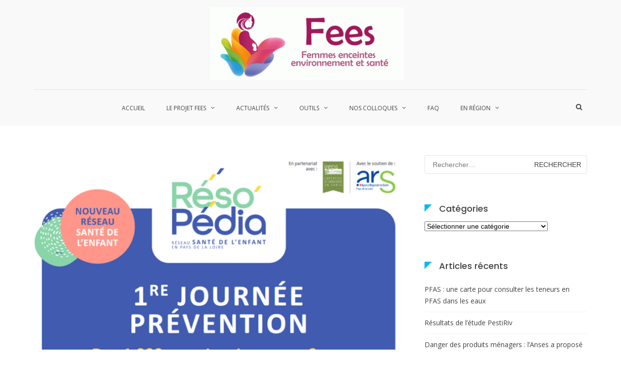

--- FILE ---
content_type: text/html; charset=UTF-8
request_url: https://www.projetfees.fr/1ere-journee-regionale-prevention-du-resopedia/
body_size: 16872
content:
<!DOCTYPE html>
<html lang="fr-FR">
<head>
<meta charset="UTF-8">
<meta name="viewport" content="width=device-width, initial-scale=1">
<link rel="profile" href="http://gmpg.org/xfn/11">

<title>1ère journée régionale Prévention du RésoPédia &#8211; Projet FEES</title>
<meta name='robots' content='max-image-preview:large' />
	<style>img:is([sizes="auto" i], [sizes^="auto," i]) { contain-intrinsic-size: 3000px 1500px }</style>
	<link rel='dns-prefetch' href='//www.googletagmanager.com' />
<link rel='dns-prefetch' href='//fonts.googleapis.com' />
<link rel="alternate" type="application/rss+xml" title="Projet FEES &raquo; Flux" href="https://www.projetfees.fr/feed/" />
<link rel="alternate" type="application/rss+xml" title="Projet FEES &raquo; Flux des commentaires" href="https://www.projetfees.fr/comments/feed/" />
<link rel="alternate" type="application/rss+xml" title="Projet FEES &raquo; 1ère journée régionale Prévention du RésoPédia Flux des commentaires" href="https://www.projetfees.fr/1ere-journee-regionale-prevention-du-resopedia/feed/" />
		<!-- This site uses the Google Analytics by ExactMetrics plugin v8.11.1 - Using Analytics tracking - https://www.exactmetrics.com/ -->
							<script src="//www.googletagmanager.com/gtag/js?id=G-F3X09DSFQC"  data-cfasync="false" data-wpfc-render="false" type="text/javascript" async></script>
			<script data-cfasync="false" data-wpfc-render="false" type="text/javascript">
				var em_version = '8.11.1';
				var em_track_user = true;
				var em_no_track_reason = '';
								var ExactMetricsDefaultLocations = {"page_location":"https:\/\/www.projetfees.fr\/1ere-journee-regionale-prevention-du-resopedia\/"};
								if ( typeof ExactMetricsPrivacyGuardFilter === 'function' ) {
					var ExactMetricsLocations = (typeof ExactMetricsExcludeQuery === 'object') ? ExactMetricsPrivacyGuardFilter( ExactMetricsExcludeQuery ) : ExactMetricsPrivacyGuardFilter( ExactMetricsDefaultLocations );
				} else {
					var ExactMetricsLocations = (typeof ExactMetricsExcludeQuery === 'object') ? ExactMetricsExcludeQuery : ExactMetricsDefaultLocations;
				}

								var disableStrs = [
										'ga-disable-G-F3X09DSFQC',
									];

				/* Function to detect opted out users */
				function __gtagTrackerIsOptedOut() {
					for (var index = 0; index < disableStrs.length; index++) {
						if (document.cookie.indexOf(disableStrs[index] + '=true') > -1) {
							return true;
						}
					}

					return false;
				}

				/* Disable tracking if the opt-out cookie exists. */
				if (__gtagTrackerIsOptedOut()) {
					for (var index = 0; index < disableStrs.length; index++) {
						window[disableStrs[index]] = true;
					}
				}

				/* Opt-out function */
				function __gtagTrackerOptout() {
					for (var index = 0; index < disableStrs.length; index++) {
						document.cookie = disableStrs[index] + '=true; expires=Thu, 31 Dec 2099 23:59:59 UTC; path=/';
						window[disableStrs[index]] = true;
					}
				}

				if ('undefined' === typeof gaOptout) {
					function gaOptout() {
						__gtagTrackerOptout();
					}
				}
								window.dataLayer = window.dataLayer || [];

				window.ExactMetricsDualTracker = {
					helpers: {},
					trackers: {},
				};
				if (em_track_user) {
					function __gtagDataLayer() {
						dataLayer.push(arguments);
					}

					function __gtagTracker(type, name, parameters) {
						if (!parameters) {
							parameters = {};
						}

						if (parameters.send_to) {
							__gtagDataLayer.apply(null, arguments);
							return;
						}

						if (type === 'event') {
														parameters.send_to = exactmetrics_frontend.v4_id;
							var hookName = name;
							if (typeof parameters['event_category'] !== 'undefined') {
								hookName = parameters['event_category'] + ':' + name;
							}

							if (typeof ExactMetricsDualTracker.trackers[hookName] !== 'undefined') {
								ExactMetricsDualTracker.trackers[hookName](parameters);
							} else {
								__gtagDataLayer('event', name, parameters);
							}
							
						} else {
							__gtagDataLayer.apply(null, arguments);
						}
					}

					__gtagTracker('js', new Date());
					__gtagTracker('set', {
						'developer_id.dNDMyYj': true,
											});
					if ( ExactMetricsLocations.page_location ) {
						__gtagTracker('set', ExactMetricsLocations);
					}
										__gtagTracker('config', 'G-F3X09DSFQC', {"forceSSL":"true"} );
										window.gtag = __gtagTracker;										(function () {
						/* https://developers.google.com/analytics/devguides/collection/analyticsjs/ */
						/* ga and __gaTracker compatibility shim. */
						var noopfn = function () {
							return null;
						};
						var newtracker = function () {
							return new Tracker();
						};
						var Tracker = function () {
							return null;
						};
						var p = Tracker.prototype;
						p.get = noopfn;
						p.set = noopfn;
						p.send = function () {
							var args = Array.prototype.slice.call(arguments);
							args.unshift('send');
							__gaTracker.apply(null, args);
						};
						var __gaTracker = function () {
							var len = arguments.length;
							if (len === 0) {
								return;
							}
							var f = arguments[len - 1];
							if (typeof f !== 'object' || f === null || typeof f.hitCallback !== 'function') {
								if ('send' === arguments[0]) {
									var hitConverted, hitObject = false, action;
									if ('event' === arguments[1]) {
										if ('undefined' !== typeof arguments[3]) {
											hitObject = {
												'eventAction': arguments[3],
												'eventCategory': arguments[2],
												'eventLabel': arguments[4],
												'value': arguments[5] ? arguments[5] : 1,
											}
										}
									}
									if ('pageview' === arguments[1]) {
										if ('undefined' !== typeof arguments[2]) {
											hitObject = {
												'eventAction': 'page_view',
												'page_path': arguments[2],
											}
										}
									}
									if (typeof arguments[2] === 'object') {
										hitObject = arguments[2];
									}
									if (typeof arguments[5] === 'object') {
										Object.assign(hitObject, arguments[5]);
									}
									if ('undefined' !== typeof arguments[1].hitType) {
										hitObject = arguments[1];
										if ('pageview' === hitObject.hitType) {
											hitObject.eventAction = 'page_view';
										}
									}
									if (hitObject) {
										action = 'timing' === arguments[1].hitType ? 'timing_complete' : hitObject.eventAction;
										hitConverted = mapArgs(hitObject);
										__gtagTracker('event', action, hitConverted);
									}
								}
								return;
							}

							function mapArgs(args) {
								var arg, hit = {};
								var gaMap = {
									'eventCategory': 'event_category',
									'eventAction': 'event_action',
									'eventLabel': 'event_label',
									'eventValue': 'event_value',
									'nonInteraction': 'non_interaction',
									'timingCategory': 'event_category',
									'timingVar': 'name',
									'timingValue': 'value',
									'timingLabel': 'event_label',
									'page': 'page_path',
									'location': 'page_location',
									'title': 'page_title',
									'referrer' : 'page_referrer',
								};
								for (arg in args) {
																		if (!(!args.hasOwnProperty(arg) || !gaMap.hasOwnProperty(arg))) {
										hit[gaMap[arg]] = args[arg];
									} else {
										hit[arg] = args[arg];
									}
								}
								return hit;
							}

							try {
								f.hitCallback();
							} catch (ex) {
							}
						};
						__gaTracker.create = newtracker;
						__gaTracker.getByName = newtracker;
						__gaTracker.getAll = function () {
							return [];
						};
						__gaTracker.remove = noopfn;
						__gaTracker.loaded = true;
						window['__gaTracker'] = __gaTracker;
					})();
									} else {
										console.log("");
					(function () {
						function __gtagTracker() {
							return null;
						}

						window['__gtagTracker'] = __gtagTracker;
						window['gtag'] = __gtagTracker;
					})();
									}
			</script>
							<!-- / Google Analytics by ExactMetrics -->
		<script type="text/javascript">
/* <![CDATA[ */
window._wpemojiSettings = {"baseUrl":"https:\/\/s.w.org\/images\/core\/emoji\/16.0.1\/72x72\/","ext":".png","svgUrl":"https:\/\/s.w.org\/images\/core\/emoji\/16.0.1\/svg\/","svgExt":".svg","source":{"concatemoji":"https:\/\/www.projetfees.fr\/wp-includes\/js\/wp-emoji-release.min.js?ver=6.8.3"}};
/*! This file is auto-generated */
!function(s,n){var o,i,e;function c(e){try{var t={supportTests:e,timestamp:(new Date).valueOf()};sessionStorage.setItem(o,JSON.stringify(t))}catch(e){}}function p(e,t,n){e.clearRect(0,0,e.canvas.width,e.canvas.height),e.fillText(t,0,0);var t=new Uint32Array(e.getImageData(0,0,e.canvas.width,e.canvas.height).data),a=(e.clearRect(0,0,e.canvas.width,e.canvas.height),e.fillText(n,0,0),new Uint32Array(e.getImageData(0,0,e.canvas.width,e.canvas.height).data));return t.every(function(e,t){return e===a[t]})}function u(e,t){e.clearRect(0,0,e.canvas.width,e.canvas.height),e.fillText(t,0,0);for(var n=e.getImageData(16,16,1,1),a=0;a<n.data.length;a++)if(0!==n.data[a])return!1;return!0}function f(e,t,n,a){switch(t){case"flag":return n(e,"\ud83c\udff3\ufe0f\u200d\u26a7\ufe0f","\ud83c\udff3\ufe0f\u200b\u26a7\ufe0f")?!1:!n(e,"\ud83c\udde8\ud83c\uddf6","\ud83c\udde8\u200b\ud83c\uddf6")&&!n(e,"\ud83c\udff4\udb40\udc67\udb40\udc62\udb40\udc65\udb40\udc6e\udb40\udc67\udb40\udc7f","\ud83c\udff4\u200b\udb40\udc67\u200b\udb40\udc62\u200b\udb40\udc65\u200b\udb40\udc6e\u200b\udb40\udc67\u200b\udb40\udc7f");case"emoji":return!a(e,"\ud83e\udedf")}return!1}function g(e,t,n,a){var r="undefined"!=typeof WorkerGlobalScope&&self instanceof WorkerGlobalScope?new OffscreenCanvas(300,150):s.createElement("canvas"),o=r.getContext("2d",{willReadFrequently:!0}),i=(o.textBaseline="top",o.font="600 32px Arial",{});return e.forEach(function(e){i[e]=t(o,e,n,a)}),i}function t(e){var t=s.createElement("script");t.src=e,t.defer=!0,s.head.appendChild(t)}"undefined"!=typeof Promise&&(o="wpEmojiSettingsSupports",i=["flag","emoji"],n.supports={everything:!0,everythingExceptFlag:!0},e=new Promise(function(e){s.addEventListener("DOMContentLoaded",e,{once:!0})}),new Promise(function(t){var n=function(){try{var e=JSON.parse(sessionStorage.getItem(o));if("object"==typeof e&&"number"==typeof e.timestamp&&(new Date).valueOf()<e.timestamp+604800&&"object"==typeof e.supportTests)return e.supportTests}catch(e){}return null}();if(!n){if("undefined"!=typeof Worker&&"undefined"!=typeof OffscreenCanvas&&"undefined"!=typeof URL&&URL.createObjectURL&&"undefined"!=typeof Blob)try{var e="postMessage("+g.toString()+"("+[JSON.stringify(i),f.toString(),p.toString(),u.toString()].join(",")+"));",a=new Blob([e],{type:"text/javascript"}),r=new Worker(URL.createObjectURL(a),{name:"wpTestEmojiSupports"});return void(r.onmessage=function(e){c(n=e.data),r.terminate(),t(n)})}catch(e){}c(n=g(i,f,p,u))}t(n)}).then(function(e){for(var t in e)n.supports[t]=e[t],n.supports.everything=n.supports.everything&&n.supports[t],"flag"!==t&&(n.supports.everythingExceptFlag=n.supports.everythingExceptFlag&&n.supports[t]);n.supports.everythingExceptFlag=n.supports.everythingExceptFlag&&!n.supports.flag,n.DOMReady=!1,n.readyCallback=function(){n.DOMReady=!0}}).then(function(){return e}).then(function(){var e;n.supports.everything||(n.readyCallback(),(e=n.source||{}).concatemoji?t(e.concatemoji):e.wpemoji&&e.twemoji&&(t(e.twemoji),t(e.wpemoji)))}))}((window,document),window._wpemojiSettings);
/* ]]> */
</script>
<style id='wp-emoji-styles-inline-css' type='text/css'>

	img.wp-smiley, img.emoji {
		display: inline !important;
		border: none !important;
		box-shadow: none !important;
		height: 1em !important;
		width: 1em !important;
		margin: 0 0.07em !important;
		vertical-align: -0.1em !important;
		background: none !important;
		padding: 0 !important;
	}
</style>
<link rel='stylesheet' id='wp-block-library-css' href='https://www.projetfees.fr/wp-includes/css/dist/block-library/style.min.css?ver=6.8.3' type='text/css' media='all' />
<style id='wp-block-library-theme-inline-css' type='text/css'>
.wp-block-audio :where(figcaption){color:#555;font-size:13px;text-align:center}.is-dark-theme .wp-block-audio :where(figcaption){color:#ffffffa6}.wp-block-audio{margin:0 0 1em}.wp-block-code{border:1px solid #ccc;border-radius:4px;font-family:Menlo,Consolas,monaco,monospace;padding:.8em 1em}.wp-block-embed :where(figcaption){color:#555;font-size:13px;text-align:center}.is-dark-theme .wp-block-embed :where(figcaption){color:#ffffffa6}.wp-block-embed{margin:0 0 1em}.blocks-gallery-caption{color:#555;font-size:13px;text-align:center}.is-dark-theme .blocks-gallery-caption{color:#ffffffa6}:root :where(.wp-block-image figcaption){color:#555;font-size:13px;text-align:center}.is-dark-theme :root :where(.wp-block-image figcaption){color:#ffffffa6}.wp-block-image{margin:0 0 1em}.wp-block-pullquote{border-bottom:4px solid;border-top:4px solid;color:currentColor;margin-bottom:1.75em}.wp-block-pullquote cite,.wp-block-pullquote footer,.wp-block-pullquote__citation{color:currentColor;font-size:.8125em;font-style:normal;text-transform:uppercase}.wp-block-quote{border-left:.25em solid;margin:0 0 1.75em;padding-left:1em}.wp-block-quote cite,.wp-block-quote footer{color:currentColor;font-size:.8125em;font-style:normal;position:relative}.wp-block-quote:where(.has-text-align-right){border-left:none;border-right:.25em solid;padding-left:0;padding-right:1em}.wp-block-quote:where(.has-text-align-center){border:none;padding-left:0}.wp-block-quote.is-large,.wp-block-quote.is-style-large,.wp-block-quote:where(.is-style-plain){border:none}.wp-block-search .wp-block-search__label{font-weight:700}.wp-block-search__button{border:1px solid #ccc;padding:.375em .625em}:where(.wp-block-group.has-background){padding:1.25em 2.375em}.wp-block-separator.has-css-opacity{opacity:.4}.wp-block-separator{border:none;border-bottom:2px solid;margin-left:auto;margin-right:auto}.wp-block-separator.has-alpha-channel-opacity{opacity:1}.wp-block-separator:not(.is-style-wide):not(.is-style-dots){width:100px}.wp-block-separator.has-background:not(.is-style-dots){border-bottom:none;height:1px}.wp-block-separator.has-background:not(.is-style-wide):not(.is-style-dots){height:2px}.wp-block-table{margin:0 0 1em}.wp-block-table td,.wp-block-table th{word-break:normal}.wp-block-table :where(figcaption){color:#555;font-size:13px;text-align:center}.is-dark-theme .wp-block-table :where(figcaption){color:#ffffffa6}.wp-block-video :where(figcaption){color:#555;font-size:13px;text-align:center}.is-dark-theme .wp-block-video :where(figcaption){color:#ffffffa6}.wp-block-video{margin:0 0 1em}:root :where(.wp-block-template-part.has-background){margin-bottom:0;margin-top:0;padding:1.25em 2.375em}
</style>
<style id='classic-theme-styles-inline-css' type='text/css'>
/*! This file is auto-generated */
.wp-block-button__link{color:#fff;background-color:#32373c;border-radius:9999px;box-shadow:none;text-decoration:none;padding:calc(.667em + 2px) calc(1.333em + 2px);font-size:1.125em}.wp-block-file__button{background:#32373c;color:#fff;text-decoration:none}
</style>
<style id='global-styles-inline-css' type='text/css'>
:root{--wp--preset--aspect-ratio--square: 1;--wp--preset--aspect-ratio--4-3: 4/3;--wp--preset--aspect-ratio--3-4: 3/4;--wp--preset--aspect-ratio--3-2: 3/2;--wp--preset--aspect-ratio--2-3: 2/3;--wp--preset--aspect-ratio--16-9: 16/9;--wp--preset--aspect-ratio--9-16: 9/16;--wp--preset--color--black: #000000;--wp--preset--color--cyan-bluish-gray: #abb8c3;--wp--preset--color--white: #ffffff;--wp--preset--color--pale-pink: #f78da7;--wp--preset--color--vivid-red: #cf2e2e;--wp--preset--color--luminous-vivid-orange: #ff6900;--wp--preset--color--luminous-vivid-amber: #fcb900;--wp--preset--color--light-green-cyan: #7bdcb5;--wp--preset--color--vivid-green-cyan: #00d084;--wp--preset--color--pale-cyan-blue: #8ed1fc;--wp--preset--color--vivid-cyan-blue: #0693e3;--wp--preset--color--vivid-purple: #9b51e0;--wp--preset--gradient--vivid-cyan-blue-to-vivid-purple: linear-gradient(135deg,rgba(6,147,227,1) 0%,rgb(155,81,224) 100%);--wp--preset--gradient--light-green-cyan-to-vivid-green-cyan: linear-gradient(135deg,rgb(122,220,180) 0%,rgb(0,208,130) 100%);--wp--preset--gradient--luminous-vivid-amber-to-luminous-vivid-orange: linear-gradient(135deg,rgba(252,185,0,1) 0%,rgba(255,105,0,1) 100%);--wp--preset--gradient--luminous-vivid-orange-to-vivid-red: linear-gradient(135deg,rgba(255,105,0,1) 0%,rgb(207,46,46) 100%);--wp--preset--gradient--very-light-gray-to-cyan-bluish-gray: linear-gradient(135deg,rgb(238,238,238) 0%,rgb(169,184,195) 100%);--wp--preset--gradient--cool-to-warm-spectrum: linear-gradient(135deg,rgb(74,234,220) 0%,rgb(151,120,209) 20%,rgb(207,42,186) 40%,rgb(238,44,130) 60%,rgb(251,105,98) 80%,rgb(254,248,76) 100%);--wp--preset--gradient--blush-light-purple: linear-gradient(135deg,rgb(255,206,236) 0%,rgb(152,150,240) 100%);--wp--preset--gradient--blush-bordeaux: linear-gradient(135deg,rgb(254,205,165) 0%,rgb(254,45,45) 50%,rgb(107,0,62) 100%);--wp--preset--gradient--luminous-dusk: linear-gradient(135deg,rgb(255,203,112) 0%,rgb(199,81,192) 50%,rgb(65,88,208) 100%);--wp--preset--gradient--pale-ocean: linear-gradient(135deg,rgb(255,245,203) 0%,rgb(182,227,212) 50%,rgb(51,167,181) 100%);--wp--preset--gradient--electric-grass: linear-gradient(135deg,rgb(202,248,128) 0%,rgb(113,206,126) 100%);--wp--preset--gradient--midnight: linear-gradient(135deg,rgb(2,3,129) 0%,rgb(40,116,252) 100%);--wp--preset--font-size--small: 13px;--wp--preset--font-size--medium: 20px;--wp--preset--font-size--large: 36px;--wp--preset--font-size--x-large: 42px;--wp--preset--spacing--20: 0.44rem;--wp--preset--spacing--30: 0.67rem;--wp--preset--spacing--40: 1rem;--wp--preset--spacing--50: 1.5rem;--wp--preset--spacing--60: 2.25rem;--wp--preset--spacing--70: 3.38rem;--wp--preset--spacing--80: 5.06rem;--wp--preset--shadow--natural: 6px 6px 9px rgba(0, 0, 0, 0.2);--wp--preset--shadow--deep: 12px 12px 50px rgba(0, 0, 0, 0.4);--wp--preset--shadow--sharp: 6px 6px 0px rgba(0, 0, 0, 0.2);--wp--preset--shadow--outlined: 6px 6px 0px -3px rgba(255, 255, 255, 1), 6px 6px rgba(0, 0, 0, 1);--wp--preset--shadow--crisp: 6px 6px 0px rgba(0, 0, 0, 1);}:where(.is-layout-flex){gap: 0.5em;}:where(.is-layout-grid){gap: 0.5em;}body .is-layout-flex{display: flex;}.is-layout-flex{flex-wrap: wrap;align-items: center;}.is-layout-flex > :is(*, div){margin: 0;}body .is-layout-grid{display: grid;}.is-layout-grid > :is(*, div){margin: 0;}:where(.wp-block-columns.is-layout-flex){gap: 2em;}:where(.wp-block-columns.is-layout-grid){gap: 2em;}:where(.wp-block-post-template.is-layout-flex){gap: 1.25em;}:where(.wp-block-post-template.is-layout-grid){gap: 1.25em;}.has-black-color{color: var(--wp--preset--color--black) !important;}.has-cyan-bluish-gray-color{color: var(--wp--preset--color--cyan-bluish-gray) !important;}.has-white-color{color: var(--wp--preset--color--white) !important;}.has-pale-pink-color{color: var(--wp--preset--color--pale-pink) !important;}.has-vivid-red-color{color: var(--wp--preset--color--vivid-red) !important;}.has-luminous-vivid-orange-color{color: var(--wp--preset--color--luminous-vivid-orange) !important;}.has-luminous-vivid-amber-color{color: var(--wp--preset--color--luminous-vivid-amber) !important;}.has-light-green-cyan-color{color: var(--wp--preset--color--light-green-cyan) !important;}.has-vivid-green-cyan-color{color: var(--wp--preset--color--vivid-green-cyan) !important;}.has-pale-cyan-blue-color{color: var(--wp--preset--color--pale-cyan-blue) !important;}.has-vivid-cyan-blue-color{color: var(--wp--preset--color--vivid-cyan-blue) !important;}.has-vivid-purple-color{color: var(--wp--preset--color--vivid-purple) !important;}.has-black-background-color{background-color: var(--wp--preset--color--black) !important;}.has-cyan-bluish-gray-background-color{background-color: var(--wp--preset--color--cyan-bluish-gray) !important;}.has-white-background-color{background-color: var(--wp--preset--color--white) !important;}.has-pale-pink-background-color{background-color: var(--wp--preset--color--pale-pink) !important;}.has-vivid-red-background-color{background-color: var(--wp--preset--color--vivid-red) !important;}.has-luminous-vivid-orange-background-color{background-color: var(--wp--preset--color--luminous-vivid-orange) !important;}.has-luminous-vivid-amber-background-color{background-color: var(--wp--preset--color--luminous-vivid-amber) !important;}.has-light-green-cyan-background-color{background-color: var(--wp--preset--color--light-green-cyan) !important;}.has-vivid-green-cyan-background-color{background-color: var(--wp--preset--color--vivid-green-cyan) !important;}.has-pale-cyan-blue-background-color{background-color: var(--wp--preset--color--pale-cyan-blue) !important;}.has-vivid-cyan-blue-background-color{background-color: var(--wp--preset--color--vivid-cyan-blue) !important;}.has-vivid-purple-background-color{background-color: var(--wp--preset--color--vivid-purple) !important;}.has-black-border-color{border-color: var(--wp--preset--color--black) !important;}.has-cyan-bluish-gray-border-color{border-color: var(--wp--preset--color--cyan-bluish-gray) !important;}.has-white-border-color{border-color: var(--wp--preset--color--white) !important;}.has-pale-pink-border-color{border-color: var(--wp--preset--color--pale-pink) !important;}.has-vivid-red-border-color{border-color: var(--wp--preset--color--vivid-red) !important;}.has-luminous-vivid-orange-border-color{border-color: var(--wp--preset--color--luminous-vivid-orange) !important;}.has-luminous-vivid-amber-border-color{border-color: var(--wp--preset--color--luminous-vivid-amber) !important;}.has-light-green-cyan-border-color{border-color: var(--wp--preset--color--light-green-cyan) !important;}.has-vivid-green-cyan-border-color{border-color: var(--wp--preset--color--vivid-green-cyan) !important;}.has-pale-cyan-blue-border-color{border-color: var(--wp--preset--color--pale-cyan-blue) !important;}.has-vivid-cyan-blue-border-color{border-color: var(--wp--preset--color--vivid-cyan-blue) !important;}.has-vivid-purple-border-color{border-color: var(--wp--preset--color--vivid-purple) !important;}.has-vivid-cyan-blue-to-vivid-purple-gradient-background{background: var(--wp--preset--gradient--vivid-cyan-blue-to-vivid-purple) !important;}.has-light-green-cyan-to-vivid-green-cyan-gradient-background{background: var(--wp--preset--gradient--light-green-cyan-to-vivid-green-cyan) !important;}.has-luminous-vivid-amber-to-luminous-vivid-orange-gradient-background{background: var(--wp--preset--gradient--luminous-vivid-amber-to-luminous-vivid-orange) !important;}.has-luminous-vivid-orange-to-vivid-red-gradient-background{background: var(--wp--preset--gradient--luminous-vivid-orange-to-vivid-red) !important;}.has-very-light-gray-to-cyan-bluish-gray-gradient-background{background: var(--wp--preset--gradient--very-light-gray-to-cyan-bluish-gray) !important;}.has-cool-to-warm-spectrum-gradient-background{background: var(--wp--preset--gradient--cool-to-warm-spectrum) !important;}.has-blush-light-purple-gradient-background{background: var(--wp--preset--gradient--blush-light-purple) !important;}.has-blush-bordeaux-gradient-background{background: var(--wp--preset--gradient--blush-bordeaux) !important;}.has-luminous-dusk-gradient-background{background: var(--wp--preset--gradient--luminous-dusk) !important;}.has-pale-ocean-gradient-background{background: var(--wp--preset--gradient--pale-ocean) !important;}.has-electric-grass-gradient-background{background: var(--wp--preset--gradient--electric-grass) !important;}.has-midnight-gradient-background{background: var(--wp--preset--gradient--midnight) !important;}.has-small-font-size{font-size: var(--wp--preset--font-size--small) !important;}.has-medium-font-size{font-size: var(--wp--preset--font-size--medium) !important;}.has-large-font-size{font-size: var(--wp--preset--font-size--large) !important;}.has-x-large-font-size{font-size: var(--wp--preset--font-size--x-large) !important;}
:where(.wp-block-post-template.is-layout-flex){gap: 1.25em;}:where(.wp-block-post-template.is-layout-grid){gap: 1.25em;}
:where(.wp-block-columns.is-layout-flex){gap: 2em;}:where(.wp-block-columns.is-layout-grid){gap: 2em;}
:root :where(.wp-block-pullquote){font-size: 1.5em;line-height: 1.6;}
</style>
<link rel='stylesheet' id='theme-my-login-css' href='https://www.projetfees.fr/wp-content/plugins/theme-my-login/assets/styles/theme-my-login.min.css?ver=7.1.12' type='text/css' media='all' />
<link rel='stylesheet' id='suffice-fonts-css' href='https://fonts.googleapis.com/css?family=Open+Sans%3A400%2C400i%2C700%2C700i%7CPoppins%3A400%2C500%2C600%2C700&#038;subset=latin%2Clatin-ext&#038;display=swap' type='text/css' media='all' />
<link rel='stylesheet' id='font-awesome-css' href='https://www.projetfees.fr/wp-content/themes/suffice/assets/css/font-awesome.min.css?ver=4.7' type='text/css' media='all' />
<link rel='stylesheet' id='swiper-css' href='https://www.projetfees.fr/wp-content/themes/suffice/assets/css/swiper.min.css?ver=3.4.0' type='text/css' media='all' />
<link rel='stylesheet' id='perfect-scrollbar-css' href='https://www.projetfees.fr/wp-content/themes/suffice/assets/css/perfect-scrollbar.min.css?ver=0.6.16' type='text/css' media='all' />
<link rel='stylesheet' id='suffice-style-css' href='https://www.projetfees.fr/wp-content/themes/suffice/style.css?ver=6.8.3' type='text/css' media='all' />
<style id='suffice-style-inline-css' type='text/css'>

			span,
			.entry-meta span,
			.entry-meta span a,
			.widget.widget_recent_comments .recentcomments .comment-author-link a,
			#comments .comment-form label {
				color: #89888c;
			}
		
</style>
<script type="text/javascript" src="https://www.projetfees.fr/wp-content/plugins/google-analytics-dashboard-for-wp/assets/js/frontend-gtag.min.js?ver=8.11.1" id="exactmetrics-frontend-script-js" async="async" data-wp-strategy="async"></script>
<script data-cfasync="false" data-wpfc-render="false" type="text/javascript" id='exactmetrics-frontend-script-js-extra'>/* <![CDATA[ */
var exactmetrics_frontend = {"js_events_tracking":"true","download_extensions":"zip,mp3,mpeg,pdf,docx,pptx,xlsx,rar","inbound_paths":"[{\"path\":\"\\\/go\\\/\",\"label\":\"affiliate\"},{\"path\":\"\\\/recommend\\\/\",\"label\":\"affiliate\"}]","home_url":"https:\/\/www.projetfees.fr","hash_tracking":"false","v4_id":"G-F3X09DSFQC"};/* ]]> */
</script>
<script type="text/javascript" src="https://www.projetfees.fr/wp-includes/js/jquery/jquery.min.js?ver=3.7.1" id="jquery-core-js"></script>
<script type="text/javascript" src="https://www.projetfees.fr/wp-includes/js/jquery/jquery-migrate.min.js?ver=3.4.1" id="jquery-migrate-js"></script>

<!-- Extrait de code de la balise Google (gtag.js) ajouté par Site Kit -->

<!-- Extrait Google Analytics ajouté par Site Kit -->
<script type="text/javascript" src="https://www.googletagmanager.com/gtag/js?id=GT-K5M97TW" id="google_gtagjs-js" async></script>
<script type="text/javascript" id="google_gtagjs-js-after">
/* <![CDATA[ */
window.dataLayer = window.dataLayer || [];function gtag(){dataLayer.push(arguments);}
gtag("set","linker",{"domains":["www.projetfees.fr"]});
gtag("js", new Date());
gtag("set", "developer_id.dZTNiMT", true);
gtag("config", "GT-K5M97TW");
/* ]]> */
</script>

<!-- Extrait de code de la balise Google de fin (gtag.js) ajouté par Site Kit -->
<link rel="https://api.w.org/" href="https://www.projetfees.fr/wp-json/" /><link rel="alternate" title="JSON" type="application/json" href="https://www.projetfees.fr/wp-json/wp/v2/posts/5320" /><link rel="EditURI" type="application/rsd+xml" title="RSD" href="https://www.projetfees.fr/xmlrpc.php?rsd" />
<meta name="generator" content="WordPress 6.8.3" />
<link rel="canonical" href="https://www.projetfees.fr/1ere-journee-regionale-prevention-du-resopedia/" />
<link rel='shortlink' href='https://www.projetfees.fr/?p=5320' />
<link rel="alternate" title="oEmbed (JSON)" type="application/json+oembed" href="https://www.projetfees.fr/wp-json/oembed/1.0/embed?url=https%3A%2F%2Fwww.projetfees.fr%2F1ere-journee-regionale-prevention-du-resopedia%2F" />
<link rel="alternate" title="oEmbed (XML)" type="text/xml+oembed" href="https://www.projetfees.fr/wp-json/oembed/1.0/embed?url=https%3A%2F%2Fwww.projetfees.fr%2F1ere-journee-regionale-prevention-du-resopedia%2F&#038;format=xml" />
<meta name="generator" content="Site Kit by Google 1.157.0" /><style>/* CSS added by WP Meta and Date Remover*/.entry-meta {display:none !important;}
	.home .entry-meta { display: none; }
	.entry-footer {display:none !important;}
	.home .entry-footer { display: none; }</style><link rel="pingback" href="https://www.projetfees.fr/xmlrpc.php"><style type="text/css">.recentcomments a{display:inline !important;padding:0 !important;margin:0 !important;}</style>		<style type="text/css">
					.site-title,
			.site-description {
				position: absolute;
				clip: rect(1px, 1px, 1px, 1px);
			}
				</style>
		<link rel="icon" href="https://www.projetfees.fr/wp-content/uploads/2018/07/Logo_fees_100.jpg" sizes="32x32" />
<link rel="icon" href="https://www.projetfees.fr/wp-content/uploads/2018/07/Logo_fees_100.jpg" sizes="192x192" />
<link rel="apple-touch-icon" href="https://www.projetfees.fr/wp-content/uploads/2018/07/Logo_fees_100.jpg" />
<meta name="msapplication-TileImage" content="https://www.projetfees.fr/wp-content/uploads/2018/07/Logo_fees_100.jpg" />
<style id="kirki-inline-styles"></style></head>

<body class="wp-singular post-template-default single single-post postid-5320 single-format-standard wp-custom-logo wp-embed-responsive wp-theme-suffice group-blog right-sidebar wide">



<div id="page" class="site">
	<a class="skip-link screen-reader-text" href="#content">Aller au contenu</a>

	
	<header id="masthead" class="site-header logo-center-menu-center" role="banner">
		<div class="header-outer-wrapper">
			<div class="header-inner-wrapper">
				
				<div class="header-bottom">
					<div class="container">
						<div class="header-bottom-left-section">
							<div class="site-identity-container">
			<div class="logo-container">
			<a href="https://www.projetfees.fr/" class="custom-logo-link" rel="home"><img width="400" height="150" src="https://www.projetfees.fr/wp-content/uploads/2020/08/cropped-Sans-titre-2-1.gif" class="custom-logo" alt="Projet FEES" decoding="async" fetchpriority="high" /></a>		</div> <!-- .logo-container -->
	
		<div class="site-branding">
					<p class="site-title"><a href="https://www.projetfees.fr/" rel="home">Projet FEES</a></p>
					<p class="site-description">Femmes Enceintes Environnement et Santé</p>
			</div><!-- .site-branding -->
</div> <!-- .logo -->
													</div>

						<div class="header-bottom-right-section">
							
<nav id="site-navigation" class="main-navigation navigation-default menu-has-submenu-shadow menu-has-submenu-devider menu-has-submenu-indicator" role="navigation">
	<header class="nav-header">
		<h3 class="nav-title">Projet FEES</h3>
		<a href="#" class="nav-close">fermer</a>
	</header>

	<div class="menu-primary"><ul id="menu-primary" class="primary-menu"><li id="menu-item-389" class="menu-item menu-item-type-post_type menu-item-object-page menu-item-home menu-item-389"><a href="https://www.projetfees.fr/">Accueil</a></li>
<li id="menu-item-467" class="menu-item menu-item-type-post_type menu-item-object-page menu-item-has-children menu-item-467"><a href="https://www.projetfees.fr/presentation/">Le projet FEES</a>
<ul class="sub-menu">
	<li id="menu-item-5804" class="menu-item menu-item-type-post_type menu-item-object-page menu-item-5804"><a href="https://www.projetfees.fr/qui-sommes-nous/">Qui sommes-nous ?</a></li>
	<li id="menu-item-5805" class="menu-item menu-item-type-post_type menu-item-object-page menu-item-5805"><a href="https://www.projetfees.fr/pourquoi/">Santé, environnement et périnatalité</a></li>
	<li id="menu-item-5807" class="menu-item menu-item-type-post_type menu-item-object-page menu-item-5807"><a href="https://www.projetfees.fr/formations-pour-les-professionnels-de-sante/">Formations pour les professionnels de santé</a></li>
	<li id="menu-item-5806" class="menu-item menu-item-type-post_type menu-item-object-page menu-item-has-children menu-item-5806"><a href="https://www.projetfees.fr/futurs-et-jeunes-parents/">Futurs et jeunes parents</a>
	<ul class="sub-menu">
		<li id="menu-item-10620" class="menu-item menu-item-type-post_type menu-item-object-page menu-item-10620"><a href="https://www.projetfees.fr/outils-2/nos-outils-pour-les-futurs-et-jeunes-parents-fees/">Le projet FEES pour les futurs et jeunes parents</a></li>
		<li id="menu-item-8837" class="menu-item menu-item-type-post_type menu-item-object-page menu-item-8837"><a href="https://www.projetfees.fr/futurs-et-jeunes-parents/">Ateliers pour les futurs et jeunes parents</a></li>
		<li id="menu-item-8836" class="menu-item menu-item-type-custom menu-item-object-custom menu-item-8836"><a href="https://my.visme.co/view/y40xv63z-page-10-conseils-fees">10 conseils pour limiter son exposition et celle de son bébé au polluants domestiques</a></li>
	</ul>
</li>
</ul>
</li>
<li id="menu-item-1659" class="menu-item menu-item-type-post_type menu-item-object-page menu-item-has-children menu-item-1659"><a href="https://www.projetfees.fr/actualites/">Actualités</a>
<ul class="sub-menu">
	<li id="menu-item-1661" class="menu-item menu-item-type-post_type menu-item-object-page menu-item-1661"><a href="https://www.projetfees.fr/actualites-du-projet/">Actualités du projet</a></li>
	<li id="menu-item-1660" class="menu-item menu-item-type-post_type menu-item-object-page menu-item-1660"><a href="https://www.projetfees.fr/actualites/actualites-en-sante-environnement/">Actualités en santé environnement</a></li>
</ul>
</li>
<li id="menu-item-526" class="menu-item menu-item-type-custom menu-item-object-custom menu-item-has-children menu-item-526"><a href="https://www.projetfees.fr/outils-2/nos-outils-fees/">Outils</a>
<ul class="sub-menu">
	<li id="menu-item-6015" class="menu-item menu-item-type-post_type menu-item-object-page menu-item-6015"><a href="https://www.projetfees.fr/outils-2/outils/">Nos outils FEES</a></li>
	<li id="menu-item-524" class="menu-item menu-item-type-post_type menu-item-object-page menu-item-524"><a href="https://www.projetfees.fr/outils-2/autres-outils/">Nos vidéos</a></li>
</ul>
</li>
<li id="menu-item-420" class="menu-item menu-item-type-post_type menu-item-object-page menu-item-has-children menu-item-420"><a href="https://www.projetfees.fr/evenements/">Nos colloques</a>
<ul class="sub-menu">
	<li id="menu-item-10398" class="menu-item menu-item-type-post_type menu-item-object-page menu-item-10398"><a href="https://www.projetfees.fr/les-evenements-fees-a-venir/">Les événements FEES à venir</a></li>
	<li id="menu-item-6540" class="menu-item menu-item-type-post_type menu-item-object-page menu-item-6540"><a href="https://www.projetfees.fr/nos-evenements-passes/">Nos colloques passés</a></li>
	<li id="menu-item-6569" class="menu-item menu-item-type-post_type menu-item-object-page menu-item-6569"><a href="https://www.projetfees.fr/journee-nationale-fees-2023/">Journée Nationale FEES 2023</a></li>
</ul>
</li>
<li id="menu-item-401" class="menu-item menu-item-type-post_type menu-item-object-page menu-item-401"><a href="https://www.projetfees.fr/faq/">FAQ</a></li>
<li id="menu-item-372" class="menu-item menu-item-type-custom menu-item-object-custom menu-item-has-children menu-item-372"><a href="#">En région</a>
<ul class="sub-menu">
	<li id="menu-item-1167" class="menu-item menu-item-type-custom menu-item-object-custom menu-item-has-children menu-item-1167"><a href="#">Hauts-de-France</a>
	<ul class="sub-menu">
		<li id="menu-item-3562" class="menu-item menu-item-type-post_type menu-item-object-page menu-item-3562"><a href="https://www.projetfees.fr/en-region/hauts-de-france/le-projet-en-region-hauts-de-france/">Le projet en région Hauts-de-France</a></li>
		<li id="menu-item-3563" class="menu-item menu-item-type-post_type menu-item-object-page menu-item-3563"><a href="https://www.projetfees.fr/formations-en-hdf/">Formations en région Hauts-de-France</a></li>
		<li id="menu-item-664" class="menu-item menu-item-type-post_type menu-item-object-page menu-item-664"><a href="https://www.projetfees.fr/en-region/hauts-de-france/atelier-maman-bebe-environnement-et-sante/">Ateliers futurs et jeunes parents</a></li>
		<li id="menu-item-599" class="menu-item menu-item-type-post_type menu-item-object-page menu-item-599"><a href="https://www.projetfees.fr/en-region/hauts-de-france/agenda/">Agenda HDF</a></li>
	</ul>
</li>
	<li id="menu-item-1168" class="menu-item menu-item-type-custom menu-item-object-custom menu-item-has-children menu-item-1168"><a href="#">Ile de France</a>
	<ul class="sub-menu">
		<li id="menu-item-3564" class="menu-item menu-item-type-post_type menu-item-object-page menu-item-3564"><a href="https://www.projetfees.fr/le-projet-en-region-ile-de-france/">Le projet en région Ile-de-France</a></li>
		<li id="menu-item-3565" class="menu-item menu-item-type-post_type menu-item-object-page menu-item-3565"><a href="https://www.projetfees.fr/formations-en-region-ile-de-france/">Formations en région Ile-de-France</a></li>
		<li id="menu-item-1185" class="menu-item menu-item-type-post_type menu-item-object-page menu-item-1185"><a href="https://www.projetfees.fr/en-region/ile-de-france/agenda/">Agenda Ile-de-France</a></li>
	</ul>
</li>
	<li id="menu-item-1170" class="menu-item menu-item-type-custom menu-item-object-custom menu-item-has-children menu-item-1170"><a href="#">Provence-Alpes-Côte d&rsquo;Azur</a>
	<ul class="sub-menu">
		<li id="menu-item-3567" class="menu-item menu-item-type-post_type menu-item-object-page menu-item-3567"><a href="https://www.projetfees.fr/le-projet-en-region-provence-alpes-cote-dazur/">Le projet en région Provence-Alpes-Côte d’Azur</a></li>
		<li id="menu-item-3566" class="menu-item menu-item-type-post_type menu-item-object-page menu-item-3566"><a href="https://www.projetfees.fr/formations-en-region-provence-alpes-cote-dazur/">Formations en région Provence-Alpes-Côte d’Azur</a></li>
		<li id="menu-item-1183" class="menu-item menu-item-type-post_type menu-item-object-page menu-item-1183"><a href="https://www.projetfees.fr/en-region/paca/agenda-paca/">Agenda Provence-Alpes-Côte d’Azur</a></li>
	</ul>
</li>
	<li id="menu-item-1169" class="menu-item menu-item-type-custom menu-item-object-custom menu-item-has-children menu-item-1169"><a href="#">Grand-Est</a>
	<ul class="sub-menu">
		<li id="menu-item-3569" class="menu-item menu-item-type-post_type menu-item-object-page menu-item-3569"><a href="https://www.projetfees.fr/le-projet-en-region-grand-est/">Le projet en région Grand Est</a></li>
		<li id="menu-item-3568" class="menu-item menu-item-type-post_type menu-item-object-page menu-item-3568"><a href="https://www.projetfees.fr/formations-en-region-grand-est/">Formations en région Grand Est</a></li>
		<li id="menu-item-1767" class="menu-item menu-item-type-post_type menu-item-object-page menu-item-1767"><a href="https://www.projetfees.fr/en-region/grand-est/ateliers-futurs-et-jeunes-parents/">Ateliers futurs et jeunes parents</a></li>
		<li id="menu-item-1184" class="menu-item menu-item-type-post_type menu-item-object-page menu-item-1184"><a href="https://www.projetfees.fr/en-region/grand-est/agenda-grand-est/">Agenda Grand-Est</a></li>
	</ul>
</li>
	<li id="menu-item-1166" class="menu-item menu-item-type-custom menu-item-object-custom menu-item-has-children menu-item-1166"><a href="#">Centre-Val de Loire</a>
	<ul class="sub-menu">
		<li id="menu-item-3570" class="menu-item menu-item-type-post_type menu-item-object-page menu-item-3570"><a href="https://www.projetfees.fr/le-projet-en-region-centre-val-de-loire/">Le projet en région Centre-Val de Loire</a></li>
		<li id="menu-item-3571" class="menu-item menu-item-type-post_type menu-item-object-page menu-item-3571"><a href="https://www.projetfees.fr/formations-en-region-centre-val-de-loire/">Formations en région Centre-Val de Loire</a></li>
		<li id="menu-item-925" class="menu-item menu-item-type-post_type menu-item-object-page menu-item-925"><a href="https://www.projetfees.fr/en-region/centre-val-de-loire/ateliers-futurs-et-jeunes-parents/">Ateliers futurs et jeunes parents</a></li>
		<li id="menu-item-941" class="menu-item menu-item-type-post_type menu-item-object-page menu-item-941"><a href="https://www.projetfees.fr/en-region/centre-val-de-loire/agenda-centre-val-de-loire/">Agenda Centre Val de Loire</a></li>
	</ul>
</li>
	<li id="menu-item-1884" class="menu-item menu-item-type-custom menu-item-object-custom menu-item-has-children menu-item-1884"><a href="#">Occitanie</a>
	<ul class="sub-menu">
		<li id="menu-item-3572" class="menu-item menu-item-type-post_type menu-item-object-page menu-item-3572"><a href="https://www.projetfees.fr/le-projet-en-region-occitanie/">Le projet en région Occitanie</a></li>
		<li id="menu-item-3573" class="menu-item menu-item-type-post_type menu-item-object-page menu-item-3573"><a href="https://www.projetfees.fr/formations-en-region-occitanie/">Formations en région Occitanie</a></li>
		<li id="menu-item-6614" class="menu-item menu-item-type-post_type menu-item-object-page menu-item-6614"><a href="https://www.projetfees.fr/en-region/occitanie/agenda_occitanie/">Agenda Occitanie</a></li>
	</ul>
</li>
	<li id="menu-item-4450" class="menu-item menu-item-type-custom menu-item-object-custom menu-item-has-children menu-item-4450"><a href="#">Auvergne-Rhône-Alpes</a>
	<ul class="sub-menu">
		<li id="menu-item-5211" class="menu-item menu-item-type-post_type menu-item-object-page menu-item-5211"><a href="https://www.projetfees.fr/le-projet-en-region-auvergne-rhones-alpes/">Le projet en région Auvergne-Rhônes-Alpes</a></li>
		<li id="menu-item-4449" class="menu-item menu-item-type-post_type menu-item-object-page menu-item-4449"><a href="https://www.projetfees.fr/formations-en-region-auvergne-rhone-alpes/">Formations en région Auvergne-Rhône-Alpes</a></li>
		<li id="menu-item-4803" class="menu-item menu-item-type-post_type menu-item-object-page menu-item-4803"><a href="https://www.projetfees.fr/agenda-auvergne-rhone-alpes/">Agenda Auvergne-Rhône-Alpes</a></li>
	</ul>
</li>
</ul>
</li>
</ul></div></nav><!-- #site-navigation -->

<div class="header-action-container">
	
			<ul class="navigation-header-action">
							<li class="header-action-item-search search-form-style-dropdown">
					<span class="screen-reader-text">Afficher le formulaire de recherche</span>
					<i class="fa fa-search"></i>
					<div class="header-action-search-form">
						<form role="search" method="get" class="search-form" action="https://www.projetfees.fr/">
				<label>
					<span class="screen-reader-text">Rechercher :</span>
					<input type="search" class="search-field" placeholder="Rechercher…" value="" name="s" />
				</label>
				<input type="submit" class="search-submit" value="Rechercher" />
			</form>					</div>
				</li>
			
					</ul>
		
<div class="navigation-togglers-wrapper">
	<button class="menu-toggle menu-toggle-mobile" aria-controls="primary-menu" aria-expanded="false"><span class="screen-reader-text">Menu principal pour mobile</span> <i class="fa fa-bars"></i></button>
	<button class="menu-toggle menu-toggle-desktop menu-toggle-navigation-default" aria-controls="primary-menu" aria-expanded="false"><span class="screen-reader-text">Menu principal pour descktop</span> <i class="fa"></i></button>
</div> <!-- .navigation-togglers-wrapper -->
</div> <!-- .header-action-container -->
						</div>
					</div> <!-- .container -->
				</div> <!-- .header-bottom -->
			</div>  <!-- .header-inner-wrapper -->
		</div> <!-- .header-outer-wrapper -->

			</header><!-- #masthead -->

		<div id="heading">
			</div>

	<div id="content" class="site-content">
		<div class="container">


<div id="primary" class="content-area">
	<main id="main" class="site-main" role="main">

		
<article id="post-5320" class="post-5320 post type-post status-publish format-standard has-post-thumbnail hentry category-actualites-en-sante-environnement">

	
	<header class="entry-header">
		

	<figure class="entry-thumbnail">
		<img width="760" height="611" src="https://www.projetfees.fr/wp-content/uploads/2022/08/résopédia.png" class="attachment-large size-large wp-post-image" alt="" decoding="async" srcset="https://www.projetfees.fr/wp-content/uploads/2022/08/résopédia.png 896w, https://www.projetfees.fr/wp-content/uploads/2022/08/résopédia-300x241.png 300w, https://www.projetfees.fr/wp-content/uploads/2022/08/résopédia-768x617.png 768w" sizes="(max-width: 760px) 100vw, 760px" />	</figure> <!-- .entry-thumbnail -->
<h1 class="entry-title">1ère journée régionale Prévention du RésoPédia</h1>			<div class="entry-meta">
				<span class="posted-on">Publié le <a href="https://www.projetfees.fr/1ere-journee-regionale-prevention-du-resopedia/" rel="bookmark"><time class="entry-date published updated" datetime="2022-08-23T16:06:23+02:00">23 août 2022</time></a></span><span class="byline"> par <span class="author vcard"><a class="url fn n" href="https://www.projetfees.fr/author/admin_projetfeesfr/">admin_projetfeesfr</a></span></span>			</div><!-- .entry-meta -->
		
	</header><!-- .entry-header -->

	<div class="entry-content">
		<p>&nbsp;</p>
<p>Le RésoPédia (Réseau santé de l&rsquo;enfant en Pays de la Loire ) propose le 30 septembre 2022 à Angers une journée de prévention sur le thème : Agir ensemble pour la santé des enfants &#8211; des 1000 1ers jours aux 6 ans.</p>
<p>Cette première journée pluriprofessionnelle, organisée en partenariat avec l’IREPS Pays de la Loire, s’adresse aux professionnels de santé et du médico-social.</p>
<p>Le programme s&rsquo;articule autour de 2 concepts clés pour agir favorablement sur la santé :</p>
<ul>
<li>La période des 1000 1ers jours, élargie jusqu’aux 6 ans de l’enfant</li>
<li>Les compétences psycho-sociales</li>
</ul>
<p>&nbsp;</p>
<p>Retrouvez l&rsquo;affiche de la journée, ainsi que le lien d&rsquo;inscription, en cliquant ici : <a href="https://www.reso-pedia.fr/wp-content/uploads/2022/06/Affiche-Journee-Prevention.pdf">https://www.reso-pedia.fr/wp-content/uploads/2022/06/Affiche-Journee-Prevention.pdf</a></p>
<div class="extra-hatom-entry-title"><span class="entry-title">1ère journée régionale Prévention du RésoPédia</span></div>	</div><!-- .entry-content -->

	<footer class="entry-footer">
		<span class="cat-links">Publié dans : <a href="https://www.projetfees.fr/category/actualites-en-sante-environnement/" rel="category tag">Actualités en santé environnement</a></span>	</footer><!-- .entry-footer -->

	
</article><!-- #post-## -->

	<nav class="navigation post-navigation" aria-label="Publications">
		<h2 class="screen-reader-text">Navigation de l’article</h2>
		<div class="nav-links"><div class="nav-previous"><a href="https://www.projetfees.fr/lemail-dentaire-comme-un-reflet-precoce-des-expositions-environnementales/" rel="prev">L’émail dentaire comme un reflet précoce des expositions environnementales ?</a></div><div class="nav-next"><a href="https://www.projetfees.fr/nitrates-et-nitrites-que-nous-apprend-le-recent-rapport-de-lanses/" rel="next">Nitrates et nitrites, que nous apprend le récent rapport de l’ANSES ?</a></div></div>
	</nav>
	<div class="related-post-container related-post-style-default related-post-carousel swiper-container"  data-carousel-active = 1 data-carousel-column =3 data-carousel-column-spacing = 30 data-carousel-autoplay = 1500>
		<h4 class="related-post__title">Vous pourrez aussi aimer</h4>

		<ul class="related-post-list-container swiper-wrapper">
		
<li class="related-post-item swiper-slide">
	<div class="related-post-item-inner">
		<figure class="related-thumbnail">
			<a href="https://www.projetfees.fr/campagne-le-proto-cest-trop-risque-den-rire/">
									<img width="750" height="420" src="https://www.projetfees.fr/wp-content/uploads/2024/01/Vignette-FEES-750x420.png" class="attachment-suffice-thumbnail-grid size-suffice-thumbnail-grid wp-post-image" alt="" decoding="async" />							</a>
		</figure> <!-- .related-thumbnail -->

		<header class="related-header">
			<h5 class="related-title"><a href="https://www.projetfees.fr/campagne-le-proto-cest-trop-risque-den-rire/" rel="bookmark">Campagne « Le Proto, c&rsquo;est trop risqué d&rsquo;en rire »</a></h5>		</header>
	</div> <!-- .related-post-inner -->
</li> <!-- .related-post-item -->

<li class="related-post-item swiper-slide">
	<div class="related-post-item-inner">
		<figure class="related-thumbnail">
			<a href="https://www.projetfees.fr/le-16-et-17-novembre-2023%e2%94%82colloque-sf-dohad/">
									<img width="750" height="420" src="https://www.projetfees.fr/wp-content/uploads/2023/06/Vignette-site-FEES-23-750x420.png" class="attachment-suffice-thumbnail-grid size-suffice-thumbnail-grid wp-post-image" alt="" decoding="async" />							</a>
		</figure> <!-- .related-thumbnail -->

		<header class="related-header">
			<h5 class="related-title"><a href="https://www.projetfees.fr/le-16-et-17-novembre-2023%e2%94%82colloque-sf-dohad/" rel="bookmark">Le 16 et 17 novembre 2023│Colloque SF-DOHaD</a></h5>		</header>
	</div> <!-- .related-post-inner -->
</li> <!-- .related-post-item -->

<li class="related-post-item swiper-slide">
	<div class="related-post-item-inner">
		<figure class="related-thumbnail">
			<a href="https://www.projetfees.fr/congres-sfse-2025-lappel-a-communications-est-lance/">
									<img width="750" height="420" src="https://www.projetfees.fr/wp-content/uploads/2025/02/Vignette-site-FEES10.png" class="attachment-suffice-thumbnail-grid size-suffice-thumbnail-grid wp-post-image" alt="" decoding="async" loading="lazy" srcset="https://www.projetfees.fr/wp-content/uploads/2025/02/Vignette-site-FEES10.png 750w, https://www.projetfees.fr/wp-content/uploads/2025/02/Vignette-site-FEES10-300x168.png 300w" sizes="auto, (max-width: 750px) 100vw, 750px" />							</a>
		</figure> <!-- .related-thumbnail -->

		<header class="related-header">
			<h5 class="related-title"><a href="https://www.projetfees.fr/congres-sfse-2025-lappel-a-communications-est-lance/" rel="bookmark">Congrès SFSE 2025 : l&rsquo;appel à communications est lancé!</a></h5>		</header>
	</div> <!-- .related-post-inner -->
</li> <!-- .related-post-item -->

<li class="related-post-item swiper-slide">
	<div class="related-post-item-inner">
		<figure class="related-thumbnail">
			<a href="https://www.projetfees.fr/vers-la-mise-en-place-dun-nouvel-etiquetage-pour-les-produits-menagers/">
									<img width="750" height="420" src="https://www.projetfees.fr/wp-content/uploads/2021/11/cleaning-g3eb1d98df_1920-750x420.jpg" class="attachment-suffice-thumbnail-grid size-suffice-thumbnail-grid wp-post-image" alt="" decoding="async" loading="lazy" />							</a>
		</figure> <!-- .related-thumbnail -->

		<header class="related-header">
			<h5 class="related-title"><a href="https://www.projetfees.fr/vers-la-mise-en-place-dun-nouvel-etiquetage-pour-les-produits-menagers/" rel="bookmark">Vers la mise en place d&rsquo;un nouvel étiquetage pour les produits ménagers ?</a></h5>		</header>
	</div> <!-- .related-post-inner -->
</li> <!-- .related-post-item -->

<li class="related-post-item swiper-slide">
	<div class="related-post-item-inner">
		<figure class="related-thumbnail">
			<a href="https://www.projetfees.fr/alimentation-nouvelles-expertises-et-recommandation-de-lanses/">
									<img width="750" height="420" src="https://www.projetfees.fr/wp-content/uploads/2025/06/Vignette-site-FEES5.png" class="attachment-suffice-thumbnail-grid size-suffice-thumbnail-grid wp-post-image" alt="" decoding="async" loading="lazy" srcset="https://www.projetfees.fr/wp-content/uploads/2025/06/Vignette-site-FEES5.png 750w, https://www.projetfees.fr/wp-content/uploads/2025/06/Vignette-site-FEES5-300x168.png 300w" sizes="auto, (max-width: 750px) 100vw, 750px" />							</a>
		</figure> <!-- .related-thumbnail -->

		<header class="related-header">
			<h5 class="related-title"><a href="https://www.projetfees.fr/alimentation-nouvelles-expertises-et-recommandation-de-lanses/" rel="bookmark">Alimentation : nouvelles expertises et recommandation de l&rsquo;Anses</a></h5>		</header>
	</div> <!-- .related-post-inner -->
</li> <!-- .related-post-item -->

<li class="related-post-item swiper-slide">
	<div class="related-post-item-inner">
		<figure class="related-thumbnail">
			<a href="https://www.projetfees.fr/consommation-de-boissons-sucrees-et-risque-de-cancer/">
									<img width="640" height="420" src="https://www.projetfees.fr/wp-content/uploads/2019/07/fresh-orange-juice-1614822_640-640x420.jpg" class="attachment-suffice-thumbnail-grid size-suffice-thumbnail-grid wp-post-image" alt="" decoding="async" loading="lazy" />							</a>
		</figure> <!-- .related-thumbnail -->

		<header class="related-header">
			<h5 class="related-title"><a href="https://www.projetfees.fr/consommation-de-boissons-sucrees-et-risque-de-cancer/" rel="bookmark">Consommation de boissons sucrées et risque de cancer</a></h5>		</header>
	</div> <!-- .related-post-inner -->
</li> <!-- .related-post-item -->
		</ul>

					<div class="recent-button-next"></div>
			<div class="recent-button-prev"></div>
				</div> <!-- .related-post -->

	</main><!-- #main -->
</div><!-- #primary -->



<aside id="secondary" class="widget-area" role="complementary">

	
	<section id="search-6" class="widget widget--ribbon widget_search"><form role="search" method="get" class="search-form" action="https://www.projetfees.fr/">
				<label>
					<span class="screen-reader-text">Rechercher :</span>
					<input type="search" class="search-field" placeholder="Rechercher…" value="" name="s" />
				</label>
				<input type="submit" class="search-submit" value="Rechercher" />
			</form></section><section id="categories-6" class="widget widget--ribbon widget_categories"><h2 class="widget-title">Catégories</h2><form action="https://www.projetfees.fr" method="get"><label class="screen-reader-text" for="cat">Catégories</label><select  name='cat' id='cat' class='postform'>
	<option value='-1'>Sélectionner une catégorie</option>
	<option class="level-0" value="5">Actualités</option>
	<option class="level-0" value="31">Actualités du projet</option>
	<option class="level-0" value="32">Actualités en santé environnement</option>
	<option class="level-0" value="205">Agenda ARA</option>
	<option class="level-0" value="203">Agenda Grand Est</option>
	<option class="level-0" value="6">Agenda Hauts-de-France</option>
	<option class="level-0" value="204">Agenda IDF</option>
	<option class="level-0" value="209">Agenda Occitanie</option>
	<option class="level-0" value="207">Agenda Provence-Alpes-Côte d&rsquo;Azur</option>
	<option class="level-0" value="24">Ateliers_CVL</option>
	<option class="level-0" value="23">Ateliers_HDF</option>
	<option class="level-0" value="25">Ateliers_IDF</option>
	<option class="level-0" value="22">CVL</option>
	<option class="level-0" value="192">Evènements à venir</option>
	<option class="level-0" value="193">Evènements passés</option>
	<option class="level-0" value="4">FAQ</option>
	<option class="level-0" value="1">Non classé</option>
	<option class="level-0" value="7">PACA</option>
</select>
</form><script type="text/javascript">
/* <![CDATA[ */

(function() {
	var dropdown = document.getElementById( "cat" );
	function onCatChange() {
		if ( dropdown.options[ dropdown.selectedIndex ].value > 0 ) {
			dropdown.parentNode.submit();
		}
	}
	dropdown.onchange = onCatChange;
})();

/* ]]> */
</script>
</section>
		<section id="recent-posts-6" class="widget widget--ribbon widget_recent_entries">
		<h2 class="widget-title">Articles récents</h2>
		<ul>
											<li>
					<a href="https://www.projetfees.fr/pfas-une-carte-pour-consulter-les-teneurs-en-pfas-dans-les-eaux/">PFAS : une carte pour consulter les teneurs en PFAS dans les eaux</a>
									</li>
											<li>
					<a href="https://www.projetfees.fr/resultats-de-letude-pestiriv/">Résultats de l&rsquo;étude PestiRiv</a>
									</li>
											<li>
					<a href="https://www.projetfees.fr/danger-des-produits-menagers-lanses-a-propose-de-categoriser-ces-produits-pour-une-meilleure-information-des-consommateurs/">Danger des produits ménagers : l&rsquo;Anses a proposé de catégoriser ces produits pour une meilleure information des consommateurs</a>
									</li>
											<li>
					<a href="https://www.projetfees.fr/23-janvier-2026-prse4-4e-forum-sante-environnement/">23 janvier 2026 | PRSE4 &#8211; 4e Forum Santé Environnement</a>
									</li>
											<li>
					<a href="https://www.projetfees.fr/le-50e-colloque-du-syndicat-national-des-medecins-de-pmi-a-pour-theme-la-sante-environnementale-nouvelle-frontiere-des-inegalites-de-sante-dans-lenfance/">Le 50è colloque du Syndicat National des Médecins de PMI a pour thème : La santé environnementale, nouvelle frontière des inégalités de santé dans l’enfance ?</a>
									</li>
					</ul>

		</section><section id="archives-6" class="widget widget--ribbon widget_archive"><h2 class="widget-title">Archives</h2>		<label class="screen-reader-text" for="archives-dropdown-6">Archives</label>
		<select id="archives-dropdown-6" name="archive-dropdown">
			
			<option value="">Sélectionner un mois</option>
				<option value='https://www.projetfees.fr/2026/01/'> janvier 2026 &nbsp;(1)</option>
	<option value='https://www.projetfees.fr/2025/12/'> décembre 2025 &nbsp;(1)</option>
	<option value='https://www.projetfees.fr/2025/11/'> novembre 2025 &nbsp;(3)</option>
	<option value='https://www.projetfees.fr/2025/10/'> octobre 2025 &nbsp;(2)</option>
	<option value='https://www.projetfees.fr/2025/09/'> septembre 2025 &nbsp;(6)</option>
	<option value='https://www.projetfees.fr/2025/08/'> août 2025 &nbsp;(1)</option>
	<option value='https://www.projetfees.fr/2025/07/'> juillet 2025 &nbsp;(10)</option>
	<option value='https://www.projetfees.fr/2025/06/'> juin 2025 &nbsp;(10)</option>
	<option value='https://www.projetfees.fr/2025/05/'> mai 2025 &nbsp;(6)</option>
	<option value='https://www.projetfees.fr/2025/04/'> avril 2025 &nbsp;(6)</option>
	<option value='https://www.projetfees.fr/2025/03/'> mars 2025 &nbsp;(16)</option>
	<option value='https://www.projetfees.fr/2025/02/'> février 2025 &nbsp;(10)</option>
	<option value='https://www.projetfees.fr/2025/01/'> janvier 2025 &nbsp;(7)</option>
	<option value='https://www.projetfees.fr/2024/12/'> décembre 2024 &nbsp;(5)</option>
	<option value='https://www.projetfees.fr/2024/11/'> novembre 2024 &nbsp;(5)</option>
	<option value='https://www.projetfees.fr/2024/10/'> octobre 2024 &nbsp;(9)</option>
	<option value='https://www.projetfees.fr/2024/09/'> septembre 2024 &nbsp;(1)</option>
	<option value='https://www.projetfees.fr/2024/08/'> août 2024 &nbsp;(5)</option>
	<option value='https://www.projetfees.fr/2024/07/'> juillet 2024 &nbsp;(4)</option>
	<option value='https://www.projetfees.fr/2024/06/'> juin 2024 &nbsp;(6)</option>
	<option value='https://www.projetfees.fr/2024/05/'> mai 2024 &nbsp;(6)</option>
	<option value='https://www.projetfees.fr/2024/04/'> avril 2024 &nbsp;(5)</option>
	<option value='https://www.projetfees.fr/2024/03/'> mars 2024 &nbsp;(18)</option>
	<option value='https://www.projetfees.fr/2024/02/'> février 2024 &nbsp;(6)</option>
	<option value='https://www.projetfees.fr/2024/01/'> janvier 2024 &nbsp;(8)</option>
	<option value='https://www.projetfees.fr/2023/11/'> novembre 2023 &nbsp;(4)</option>
	<option value='https://www.projetfees.fr/2023/10/'> octobre 2023 &nbsp;(3)</option>
	<option value='https://www.projetfees.fr/2023/08/'> août 2023 &nbsp;(3)</option>
	<option value='https://www.projetfees.fr/2023/07/'> juillet 2023 &nbsp;(4)</option>
	<option value='https://www.projetfees.fr/2023/06/'> juin 2023 &nbsp;(4)</option>
	<option value='https://www.projetfees.fr/2023/05/'> mai 2023 &nbsp;(6)</option>
	<option value='https://www.projetfees.fr/2023/04/'> avril 2023 &nbsp;(4)</option>
	<option value='https://www.projetfees.fr/2023/03/'> mars 2023 &nbsp;(19)</option>
	<option value='https://www.projetfees.fr/2023/02/'> février 2023 &nbsp;(4)</option>
	<option value='https://www.projetfees.fr/2023/01/'> janvier 2023 &nbsp;(3)</option>
	<option value='https://www.projetfees.fr/2022/12/'> décembre 2022 &nbsp;(2)</option>
	<option value='https://www.projetfees.fr/2022/11/'> novembre 2022 &nbsp;(3)</option>
	<option value='https://www.projetfees.fr/2022/10/'> octobre 2022 &nbsp;(7)</option>
	<option value='https://www.projetfees.fr/2022/09/'> septembre 2022 &nbsp;(6)</option>
	<option value='https://www.projetfees.fr/2022/08/'> août 2022 &nbsp;(2)</option>
	<option value='https://www.projetfees.fr/2022/07/'> juillet 2022 &nbsp;(2)</option>
	<option value='https://www.projetfees.fr/2022/06/'> juin 2022 &nbsp;(5)</option>
	<option value='https://www.projetfees.fr/2022/05/'> mai 2022 &nbsp;(5)</option>
	<option value='https://www.projetfees.fr/2022/04/'> avril 2022 &nbsp;(5)</option>
	<option value='https://www.projetfees.fr/2022/03/'> mars 2022 &nbsp;(5)</option>
	<option value='https://www.projetfees.fr/2022/02/'> février 2022 &nbsp;(1)</option>
	<option value='https://www.projetfees.fr/2021/12/'> décembre 2021 &nbsp;(1)</option>
	<option value='https://www.projetfees.fr/2021/11/'> novembre 2021 &nbsp;(3)</option>
	<option value='https://www.projetfees.fr/2021/10/'> octobre 2021 &nbsp;(4)</option>
	<option value='https://www.projetfees.fr/2021/09/'> septembre 2021 &nbsp;(4)</option>
	<option value='https://www.projetfees.fr/2021/08/'> août 2021 &nbsp;(9)</option>
	<option value='https://www.projetfees.fr/2021/07/'> juillet 2021 &nbsp;(3)</option>
	<option value='https://www.projetfees.fr/2021/06/'> juin 2021 &nbsp;(1)</option>
	<option value='https://www.projetfees.fr/2021/05/'> mai 2021 &nbsp;(3)</option>
	<option value='https://www.projetfees.fr/2021/04/'> avril 2021 &nbsp;(5)</option>
	<option value='https://www.projetfees.fr/2021/03/'> mars 2021 &nbsp;(4)</option>
	<option value='https://www.projetfees.fr/2021/02/'> février 2021 &nbsp;(1)</option>
	<option value='https://www.projetfees.fr/2021/01/'> janvier 2021 &nbsp;(3)</option>
	<option value='https://www.projetfees.fr/2020/11/'> novembre 2020 &nbsp;(1)</option>
	<option value='https://www.projetfees.fr/2020/10/'> octobre 2020 &nbsp;(3)</option>
	<option value='https://www.projetfees.fr/2020/09/'> septembre 2020 &nbsp;(4)</option>
	<option value='https://www.projetfees.fr/2020/08/'> août 2020 &nbsp;(4)</option>
	<option value='https://www.projetfees.fr/2020/07/'> juillet 2020 &nbsp;(7)</option>
	<option value='https://www.projetfees.fr/2020/06/'> juin 2020 &nbsp;(3)</option>
	<option value='https://www.projetfees.fr/2020/05/'> mai 2020 &nbsp;(4)</option>
	<option value='https://www.projetfees.fr/2020/04/'> avril 2020 &nbsp;(5)</option>
	<option value='https://www.projetfees.fr/2020/03/'> mars 2020 &nbsp;(2)</option>
	<option value='https://www.projetfees.fr/2020/02/'> février 2020 &nbsp;(2)</option>
	<option value='https://www.projetfees.fr/2020/01/'> janvier 2020 &nbsp;(1)</option>
	<option value='https://www.projetfees.fr/2019/12/'> décembre 2019 &nbsp;(2)</option>
	<option value='https://www.projetfees.fr/2019/11/'> novembre 2019 &nbsp;(1)</option>
	<option value='https://www.projetfees.fr/2019/10/'> octobre 2019 &nbsp;(2)</option>
	<option value='https://www.projetfees.fr/2019/09/'> septembre 2019 &nbsp;(11)</option>
	<option value='https://www.projetfees.fr/2019/08/'> août 2019 &nbsp;(1)</option>
	<option value='https://www.projetfees.fr/2019/07/'> juillet 2019 &nbsp;(6)</option>
	<option value='https://www.projetfees.fr/2019/03/'> mars 2019 &nbsp;(1)</option>
	<option value='https://www.projetfees.fr/2019/02/'> février 2019 &nbsp;(4)</option>
	<option value='https://www.projetfees.fr/2019/01/'> janvier 2019 &nbsp;(1)</option>
	<option value='https://www.projetfees.fr/2018/12/'> décembre 2018 &nbsp;(1)</option>
	<option value='https://www.projetfees.fr/2018/11/'> novembre 2018 &nbsp;(5)</option>
	<option value='https://www.projetfees.fr/2018/10/'> octobre 2018 &nbsp;(4)</option>
	<option value='https://www.projetfees.fr/2018/08/'> août 2018 &nbsp;(3)</option>
	<option value='https://www.projetfees.fr/2018/07/'> juillet 2018 &nbsp;(1)</option>
	<option value='https://www.projetfees.fr/2018/06/'> juin 2018 &nbsp;(1)</option>
	<option value='https://www.projetfees.fr/2018/05/'> mai 2018 &nbsp;(2)</option>
	<option value='https://www.projetfees.fr/2018/04/'> avril 2018 &nbsp;(4)</option>
	<option value='https://www.projetfees.fr/2018/03/'> mars 2018 &nbsp;(1)</option>
	<option value='https://www.projetfees.fr/2018/01/'> janvier 2018 &nbsp;(5)</option>
	<option value='https://www.projetfees.fr/2017/11/'> novembre 2017 &nbsp;(2)</option>
	<option value='https://www.projetfees.fr/2017/10/'> octobre 2017 &nbsp;(4)</option>
	<option value='https://www.projetfees.fr/2017/09/'> septembre 2017 &nbsp;(3)</option>
	<option value='https://www.projetfees.fr/2017/07/'> juillet 2017 &nbsp;(2)</option>
	<option value='https://www.projetfees.fr/2017/06/'> juin 2017 &nbsp;(1)</option>
	<option value='https://www.projetfees.fr/2017/05/'> mai 2017 &nbsp;(2)</option>
	<option value='https://www.projetfees.fr/2016/10/'> octobre 2016 &nbsp;(1)</option>

		</select>

			<script type="text/javascript">
/* <![CDATA[ */

(function() {
	var dropdown = document.getElementById( "archives-dropdown-6" );
	function onSelectChange() {
		if ( dropdown.options[ dropdown.selectedIndex ].value !== '' ) {
			document.location.href = this.options[ this.selectedIndex ].value;
		}
	}
	dropdown.onchange = onSelectChange;
})();

/* ]]> */
</script>
</section>
	
</aside><!-- #secondary -->

		</div><!-- #content -->
	</div> <!-- .container -->

	
	<footer id="colophon" class="site-footer" role="contentinfo">
		<div class="footer-top">
			<div class="container">
				
<div class="footer-widgets footer-widgets-col--four">
			<div class="footer-widget-area footer-sidebar-1">
							<section id="text-11" class="widget widget_text"><h2 class="widget-title">Le Projet FEES</h2>			<div class="textwidget"><p>Initié en 2011 en Nord-Pas de Calais par l’Association pour la Prévention de la Pollution Atmosphérique et l’Union Régionale de la Mutualité Française, ce projet a pour objectif de prévenir l’exposition des femmes enceintes et des nourrissons aux polluants environnementaux, grâce à la formation des professionnels de la périnatalité et à la sensibilisation des futurs et jeunes parents</p>
<p>Site internet créé par l’APPA et la Mutualité Française Hauts-de-France et animé par l&rsquo;APPA,  avec le soutien financier de <a href="https://www.santepubliquefrance.fr/">Santé Publique France</a></p>
</div>
		</section>					</div>
			<div class="footer-widget-area footer-sidebar-2">
							<section id="media_image-6" class="widget widget_media_image"><img width="400" height="700" src="https://www.projetfees.fr/wp-content/uploads/2023/03/Sans-titre-2.png" class="image wp-image-6763  attachment-full size-full" alt="" style="max-width: 100%; height: auto;" decoding="async" loading="lazy" srcset="https://www.projetfees.fr/wp-content/uploads/2023/03/Sans-titre-2.png 400w, https://www.projetfees.fr/wp-content/uploads/2023/03/Sans-titre-2-171x300.png 171w" sizes="auto, (max-width: 400px) 100vw, 400px" /></section>					</div>
			<div class="footer-widget-area footer-sidebar-3">
					</div>
			<div class="footer-widget-area footer-sidebar-4">
							<section id="text-17" class="widget widget_text"><h2 class="widget-title">CONTACT</h2>			<div class="textwidget"><p><strong>Association pour la Prévention de la Pollution Atmosphérique</strong></p>
<p>235 avenue de la Recherche<br />
59120 Loos</p>
<p>Tél : 03 20 31 71 57</p>
<p>Email : <a href="mailto:projetfees@appa.asso.fr">projetfees@appa.asso.fr</a></p>
<p>Facebook : <a href="https://www.facebook.com/projetfees/">@projetfees</a></p>
</div>
		</section><section id="text-18" class="widget widget_text"><h2 class="widget-title">CGU</h2>			<div class="textwidget"><p><a href="https://www.projetfees.fr/wp-content/uploads/2023/11/CGU-FEES.pdf" target="_blank" rel="noopener">Conditions générales d&rsquo;utilisation</a></p>
<p>&nbsp;</p>
</div>
		</section>					</div>
	</div> <!-- footer-widgets -->
			</div> <!-- end container -->
		</div> <!-- end footer-top -->

		<div class="footer-bottom">
			<div class="container">
				<div class="footer-bottom-container">
					<div class="site-info">
						<div class="copyright">Copyright &copy; 2026 <a href="https://www.projetfees.fr/" title="Projet FEES" ><span>Projet FEES</span></a>. All rights reserved. Theme <a href="https://themegrill.com/themes/suffice" target="_blank" title="Suffice" rel="nofollow"><span>Suffice</span></a> by ThemeGrill. Powered by: <a href="https://wordpress.org" target="_blank" title="WordPress" rel="nofollow"><span>WordPress</span></a>.</div>					</div><!-- .site-info -->

					
				</div> <!-- .footer-bottom-container -->
			</div> <!-- .container -->
		</div> <!-- .footer -->
	</footer><!-- #colophon -->

	
</div><!-- #page -->
<div class="suffice-body-dimmer">
</div>

<nav id="mobile-navigation" class="mobile-navigation" role="navigation">
	<header class="nav-header">
		<h3 class="nav-title">Projet FEES</h3>
		<a href="#" class="nav-close">fermer</a>
	</header>

	<div class="menu-primary"><ul id="menu-primary-1" class="primary-menu"><li class="menu-item menu-item-type-post_type menu-item-object-page menu-item-home menu-item-389"><a href="https://www.projetfees.fr/">Accueil</a></li>
<li class="menu-item menu-item-type-post_type menu-item-object-page menu-item-has-children menu-item-467"><a href="https://www.projetfees.fr/presentation/">Le projet FEES</a>
<ul class="sub-menu">
	<li class="menu-item menu-item-type-post_type menu-item-object-page menu-item-5804"><a href="https://www.projetfees.fr/qui-sommes-nous/">Qui sommes-nous ?</a></li>
	<li class="menu-item menu-item-type-post_type menu-item-object-page menu-item-5805"><a href="https://www.projetfees.fr/pourquoi/">Santé, environnement et périnatalité</a></li>
	<li class="menu-item menu-item-type-post_type menu-item-object-page menu-item-5807"><a href="https://www.projetfees.fr/formations-pour-les-professionnels-de-sante/">Formations pour les professionnels de santé</a></li>
	<li class="menu-item menu-item-type-post_type menu-item-object-page menu-item-has-children menu-item-5806"><a href="https://www.projetfees.fr/futurs-et-jeunes-parents/">Futurs et jeunes parents</a>
	<ul class="sub-menu">
		<li class="menu-item menu-item-type-post_type menu-item-object-page menu-item-10620"><a href="https://www.projetfees.fr/outils-2/nos-outils-pour-les-futurs-et-jeunes-parents-fees/">Le projet FEES pour les futurs et jeunes parents</a></li>
		<li class="menu-item menu-item-type-post_type menu-item-object-page menu-item-8837"><a href="https://www.projetfees.fr/futurs-et-jeunes-parents/">Ateliers pour les futurs et jeunes parents</a></li>
		<li class="menu-item menu-item-type-custom menu-item-object-custom menu-item-8836"><a href="https://my.visme.co/view/y40xv63z-page-10-conseils-fees">10 conseils pour limiter son exposition et celle de son bébé au polluants domestiques</a></li>
	</ul>
</li>
</ul>
</li>
<li class="menu-item menu-item-type-post_type menu-item-object-page menu-item-has-children menu-item-1659"><a href="https://www.projetfees.fr/actualites/">Actualités</a>
<ul class="sub-menu">
	<li class="menu-item menu-item-type-post_type menu-item-object-page menu-item-1661"><a href="https://www.projetfees.fr/actualites-du-projet/">Actualités du projet</a></li>
	<li class="menu-item menu-item-type-post_type menu-item-object-page menu-item-1660"><a href="https://www.projetfees.fr/actualites/actualites-en-sante-environnement/">Actualités en santé environnement</a></li>
</ul>
</li>
<li class="menu-item menu-item-type-custom menu-item-object-custom menu-item-has-children menu-item-526"><a href="https://www.projetfees.fr/outils-2/nos-outils-fees/">Outils</a>
<ul class="sub-menu">
	<li class="menu-item menu-item-type-post_type menu-item-object-page menu-item-6015"><a href="https://www.projetfees.fr/outils-2/outils/">Nos outils FEES</a></li>
	<li class="menu-item menu-item-type-post_type menu-item-object-page menu-item-524"><a href="https://www.projetfees.fr/outils-2/autres-outils/">Nos vidéos</a></li>
</ul>
</li>
<li class="menu-item menu-item-type-post_type menu-item-object-page menu-item-has-children menu-item-420"><a href="https://www.projetfees.fr/evenements/">Nos colloques</a>
<ul class="sub-menu">
	<li class="menu-item menu-item-type-post_type menu-item-object-page menu-item-10398"><a href="https://www.projetfees.fr/les-evenements-fees-a-venir/">Les événements FEES à venir</a></li>
	<li class="menu-item menu-item-type-post_type menu-item-object-page menu-item-6540"><a href="https://www.projetfees.fr/nos-evenements-passes/">Nos colloques passés</a></li>
	<li class="menu-item menu-item-type-post_type menu-item-object-page menu-item-6569"><a href="https://www.projetfees.fr/journee-nationale-fees-2023/">Journée Nationale FEES 2023</a></li>
</ul>
</li>
<li class="menu-item menu-item-type-post_type menu-item-object-page menu-item-401"><a href="https://www.projetfees.fr/faq/">FAQ</a></li>
<li class="menu-item menu-item-type-custom menu-item-object-custom menu-item-has-children menu-item-372"><a href="#">En région</a>
<ul class="sub-menu">
	<li class="menu-item menu-item-type-custom menu-item-object-custom menu-item-has-children menu-item-1167"><a href="#">Hauts-de-France</a>
	<ul class="sub-menu">
		<li class="menu-item menu-item-type-post_type menu-item-object-page menu-item-3562"><a href="https://www.projetfees.fr/en-region/hauts-de-france/le-projet-en-region-hauts-de-france/">Le projet en région Hauts-de-France</a></li>
		<li class="menu-item menu-item-type-post_type menu-item-object-page menu-item-3563"><a href="https://www.projetfees.fr/formations-en-hdf/">Formations en région Hauts-de-France</a></li>
		<li class="menu-item menu-item-type-post_type menu-item-object-page menu-item-664"><a href="https://www.projetfees.fr/en-region/hauts-de-france/atelier-maman-bebe-environnement-et-sante/">Ateliers futurs et jeunes parents</a></li>
		<li class="menu-item menu-item-type-post_type menu-item-object-page menu-item-599"><a href="https://www.projetfees.fr/en-region/hauts-de-france/agenda/">Agenda HDF</a></li>
	</ul>
</li>
	<li class="menu-item menu-item-type-custom menu-item-object-custom menu-item-has-children menu-item-1168"><a href="#">Ile de France</a>
	<ul class="sub-menu">
		<li class="menu-item menu-item-type-post_type menu-item-object-page menu-item-3564"><a href="https://www.projetfees.fr/le-projet-en-region-ile-de-france/">Le projet en région Ile-de-France</a></li>
		<li class="menu-item menu-item-type-post_type menu-item-object-page menu-item-3565"><a href="https://www.projetfees.fr/formations-en-region-ile-de-france/">Formations en région Ile-de-France</a></li>
		<li class="menu-item menu-item-type-post_type menu-item-object-page menu-item-1185"><a href="https://www.projetfees.fr/en-region/ile-de-france/agenda/">Agenda Ile-de-France</a></li>
	</ul>
</li>
	<li class="menu-item menu-item-type-custom menu-item-object-custom menu-item-has-children menu-item-1170"><a href="#">Provence-Alpes-Côte d&rsquo;Azur</a>
	<ul class="sub-menu">
		<li class="menu-item menu-item-type-post_type menu-item-object-page menu-item-3567"><a href="https://www.projetfees.fr/le-projet-en-region-provence-alpes-cote-dazur/">Le projet en région Provence-Alpes-Côte d’Azur</a></li>
		<li class="menu-item menu-item-type-post_type menu-item-object-page menu-item-3566"><a href="https://www.projetfees.fr/formations-en-region-provence-alpes-cote-dazur/">Formations en région Provence-Alpes-Côte d’Azur</a></li>
		<li class="menu-item menu-item-type-post_type menu-item-object-page menu-item-1183"><a href="https://www.projetfees.fr/en-region/paca/agenda-paca/">Agenda Provence-Alpes-Côte d’Azur</a></li>
	</ul>
</li>
	<li class="menu-item menu-item-type-custom menu-item-object-custom menu-item-has-children menu-item-1169"><a href="#">Grand-Est</a>
	<ul class="sub-menu">
		<li class="menu-item menu-item-type-post_type menu-item-object-page menu-item-3569"><a href="https://www.projetfees.fr/le-projet-en-region-grand-est/">Le projet en région Grand Est</a></li>
		<li class="menu-item menu-item-type-post_type menu-item-object-page menu-item-3568"><a href="https://www.projetfees.fr/formations-en-region-grand-est/">Formations en région Grand Est</a></li>
		<li class="menu-item menu-item-type-post_type menu-item-object-page menu-item-1767"><a href="https://www.projetfees.fr/en-region/grand-est/ateliers-futurs-et-jeunes-parents/">Ateliers futurs et jeunes parents</a></li>
		<li class="menu-item menu-item-type-post_type menu-item-object-page menu-item-1184"><a href="https://www.projetfees.fr/en-region/grand-est/agenda-grand-est/">Agenda Grand-Est</a></li>
	</ul>
</li>
	<li class="menu-item menu-item-type-custom menu-item-object-custom menu-item-has-children menu-item-1166"><a href="#">Centre-Val de Loire</a>
	<ul class="sub-menu">
		<li class="menu-item menu-item-type-post_type menu-item-object-page menu-item-3570"><a href="https://www.projetfees.fr/le-projet-en-region-centre-val-de-loire/">Le projet en région Centre-Val de Loire</a></li>
		<li class="menu-item menu-item-type-post_type menu-item-object-page menu-item-3571"><a href="https://www.projetfees.fr/formations-en-region-centre-val-de-loire/">Formations en région Centre-Val de Loire</a></li>
		<li class="menu-item menu-item-type-post_type menu-item-object-page menu-item-925"><a href="https://www.projetfees.fr/en-region/centre-val-de-loire/ateliers-futurs-et-jeunes-parents/">Ateliers futurs et jeunes parents</a></li>
		<li class="menu-item menu-item-type-post_type menu-item-object-page menu-item-941"><a href="https://www.projetfees.fr/en-region/centre-val-de-loire/agenda-centre-val-de-loire/">Agenda Centre Val de Loire</a></li>
	</ul>
</li>
	<li class="menu-item menu-item-type-custom menu-item-object-custom menu-item-has-children menu-item-1884"><a href="#">Occitanie</a>
	<ul class="sub-menu">
		<li class="menu-item menu-item-type-post_type menu-item-object-page menu-item-3572"><a href="https://www.projetfees.fr/le-projet-en-region-occitanie/">Le projet en région Occitanie</a></li>
		<li class="menu-item menu-item-type-post_type menu-item-object-page menu-item-3573"><a href="https://www.projetfees.fr/formations-en-region-occitanie/">Formations en région Occitanie</a></li>
		<li class="menu-item menu-item-type-post_type menu-item-object-page menu-item-6614"><a href="https://www.projetfees.fr/en-region/occitanie/agenda_occitanie/">Agenda Occitanie</a></li>
	</ul>
</li>
	<li class="menu-item menu-item-type-custom menu-item-object-custom menu-item-has-children menu-item-4450"><a href="#">Auvergne-Rhône-Alpes</a>
	<ul class="sub-menu">
		<li class="menu-item menu-item-type-post_type menu-item-object-page menu-item-5211"><a href="https://www.projetfees.fr/le-projet-en-region-auvergne-rhones-alpes/">Le projet en région Auvergne-Rhônes-Alpes</a></li>
		<li class="menu-item menu-item-type-post_type menu-item-object-page menu-item-4449"><a href="https://www.projetfees.fr/formations-en-region-auvergne-rhone-alpes/">Formations en région Auvergne-Rhône-Alpes</a></li>
		<li class="menu-item menu-item-type-post_type menu-item-object-page menu-item-4803"><a href="https://www.projetfees.fr/agenda-auvergne-rhone-alpes/">Agenda Auvergne-Rhône-Alpes</a></li>
	</ul>
</li>
</ul>
</li>
</ul></div></nav><!-- #site-navigation -->

<script type="speculationrules">
{"prefetch":[{"source":"document","where":{"and":[{"href_matches":"\/*"},{"not":{"href_matches":["\/wp-*.php","\/wp-admin\/*","\/wp-content\/uploads\/*","\/wp-content\/*","\/wp-content\/plugins\/*","\/wp-content\/themes\/suffice\/*","\/*\\?(.+)"]}},{"not":{"selector_matches":"a[rel~=\"nofollow\"]"}},{"not":{"selector_matches":".no-prefetch, .no-prefetch a"}}]},"eagerness":"conservative"}]}
</script>
<script type="text/javascript" id="theme-my-login-js-extra">
/* <![CDATA[ */
var themeMyLogin = {"action":"","errors":[]};
/* ]]> */
</script>
<script type="text/javascript" src="https://www.projetfees.fr/wp-content/plugins/theme-my-login/assets/scripts/theme-my-login.min.js?ver=7.1.12" id="theme-my-login-js"></script>
<script type="text/javascript" id="custom-script-js-extra">
/* <![CDATA[ */
var wpdata = {"object_id":"5320","site_url":"https:\/\/www.projetfees.fr"};
/* ]]> */
</script>
<script type="text/javascript" src="https://www.projetfees.fr/wp-content/plugins/wp-meta-and-date-remover/assets/js/inspector.js?ver=1.1" id="custom-script-js"></script>
<script type="text/javascript" src="https://www.projetfees.fr/wp-content/themes/suffice/assets/js/skip-link-focus-fix.js?ver=20151215" id="suffice-skip-link-focus-fix-js"></script>
<script type="text/javascript" src="https://www.projetfees.fr/wp-content/themes/suffice/assets/js/swiper.jquery.min.js?ver=3.4.0" id="swiper-js"></script>
<script type="text/javascript" src="https://www.projetfees.fr/wp-content/themes/suffice/assets/js/jquery.waypoints.min.js?ver=4.0.1" id="waypoints-js"></script>
<script type="text/javascript" src="https://www.projetfees.fr/wp-content/themes/suffice/assets/js/jquery.visible.min.js?ver=1.0.0" id="visible-js"></script>
<script type="text/javascript" src="https://www.projetfees.fr/wp-content/themes/suffice/assets/js/perfect-scrollbar.jquery.min.js?ver=0.6.16" id="perfect-scrollbar-js"></script>
<script type="text/javascript" src="https://www.projetfees.fr/wp-content/themes/suffice/assets/js/isotope.pkgd.min.js?ver=3.0.2" id="isotope-js"></script>
<script type="text/javascript" src="https://www.projetfees.fr/wp-content/themes/suffice/assets/js/countUp.min.js?ver=1.8.3" id="countup-js"></script>
<script type="text/javascript" src="https://www.projetfees.fr/wp-content/themes/suffice/assets/js/smooth-scroll.min.js?ver=10.2.1" id="smooth-scroll-js"></script>
<script type="text/javascript" src="https://www.projetfees.fr/wp-content/themes/suffice/assets/js/gumshoe.min.js?ver=3.3.3" id="gumshoe-js"></script>
<script type="text/javascript" src="https://www.projetfees.fr/wp-content/themes/suffice/assets/js/suffice-custom.min.js?ver=1.0" id="suffice-custom-js"></script>

</body>
</html>

<!-- Dynamic page generated in 0.091 seconds. -->
<!-- Cached page generated by WP-Super-Cache on 2026-01-21 01:44:03 -->

<!-- super cache -->